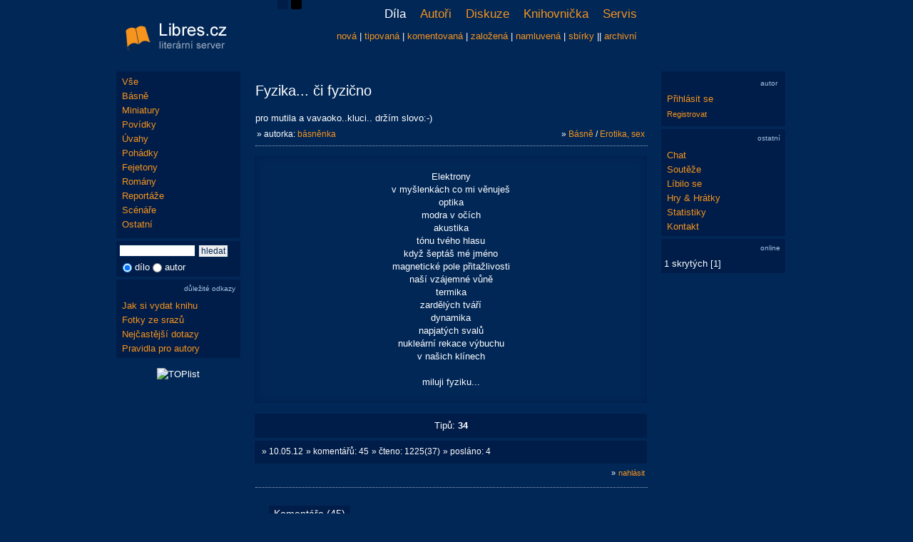

--- FILE ---
content_type: text/html; charset=UTF-8
request_url: https://www.libres.cz/dilo/106341-fyzika-ci-fyzicno/
body_size: 6277
content:
<!DOCTYPE html PUBLIC "-//W3C//DTD XHTML 1.0 Transitional//EN" "http://www.w3.org/TR/xhtml1/DTD/xhtml1-transitional.dtd">
<html lang="cs" xmlns="http://www.w3.org/1999/xhtml" xmlns:og="http://opengraphprotocol.org/schema/" xmlns:fb="http://www.facebook.com/2008/fbml">
<head>
<script async src="https://www.googletagmanager.com/gtag/js?id=G-RN9XXG2JJ1"></script>
<script>
  window.dataLayer = window.dataLayer || [];
  function gtag(){dataLayer.push(arguments);}
  gtag('js', new Date());
  gtag('config', 'G-RN9XXG2JJ1', { 'anonymize_ip': true });
</script>
<meta http-equiv="Content-Type" content="text/html; charset=utf-8" />
<meta http-equiv="Content-Language" content="cs" />
<meta name="description" content="Název díla: Fyzika... či fyzično | Autor díla: básněnka" />
<meta name="robots" content="all, follow" />
<meta property="fb:admins" content="1546639132" />
<meta property="og:title" content="Fyzika... či fyzično | básněnka" />
<meta property="og:image" content="https://www.libres.cz/images/logo.jpg" />
<link rel="canonical" href="https://www.libres.cz/dilo/106341-fyzika-ci-fyzicno/" />
<link href="https://www.libres.cz/images/logo.jpg" rel="image_src" />
<link href="/styles/print.css" rel="stylesheet" type="text/css" media="print" />
<link href="/styles/style_1.css?v=20240506" rel="stylesheet" type="text/css" />
<link href="/images/favicon.ico" rel="shortcut icon" />
<title>Fyzika... či fyzično | básněnka</title>
<script src="/inc/jquery-1.4.1.js"></script>
<script src="/inc/mojejava.js"></script>
<script src="/inc/ajaxtabs.js"></script>
<script src="/inc/jquery.ajaxcontent.min.js"></script>
<script src="/inc/ajaxsearch.js" async defer></script>
<link rel="alternate" href="https://www.libres.cz/rss_novinky.php" type="application/rss+xml" title="libres.cz novinky" />
<script type="text/javascript" src="/inc/top_up/javascripts/top_up-min.js"></script>
</head>
<body>
<div id="content"><div id="content-content">
<div id="hlavicka">
<div id="hlavicka-vlevo">
<a href="/"><img src="/images/logo_1.png" alt="libres.cz" /></a>
</div>
<div id="vzhled">
<a href="/?vzhled=1" title="modrý vzhled"><img src="/images/s1.png" alt="modrý vzhled" /></a>
<a href="/?vzhled=2" title="černý vzhled"><img src="/images/s2.png" alt="černý vzhled" /></a>
</div>
<div id="hlavicka-vpravo">
<div class="menu">
<ul>
<li class="vyb">
Díla
</li>
<li onMouseOver="Zakaz('menu-pod')"; onMouseOut="Povol('menu-pod')";>
<a href="/novacci/">Autoři</a>
<ul>
<li><a href="/novacci/">noví</a></li>
<li><a href="/oblibeni/">oblíbení</a></li>
<li><a href="/autori/">seznam</a></li>
<li><a href="/vip/">vip</a></li>
<li><a href="/nebe/">básnické nebe</a></li>
</ul>
</li>
<li onMouseOver="Zakaz('menu-pod')"; onMouseOut="Povol('menu-pod')";>
<a href="/diskuze/">Diskuze</a>
<ul>
<li><a href="/diskuze/">témata</a></li>
<li><a href="/diskuze_search/">vyhledávání</a></li>
</ul>
</li>
<li onMouseOver="Zakaz('menu-pod')"; onMouseOut="Povol('menu-pod')";>
<a href="/knihovna/">Knihovnička</a>
<ul>
<li><a href="/knihovna/">seznam vydaných knih</a></li>
<li><a href="/poradna/">poradna pro vydání knihy</a></li>
</ul>
</li>
<li onMouseOver="Zakaz('menu-pod')"; onMouseOut="Povol('menu-pod')";>
<a href="/servis/">Servis</a>
<ul>
<li><a href="/servis/">služby</a></li>
<li><a href="/novinky/">novinky</a></li>
<li><a href="/obcasnik/">občasník</a></li>
<li><a href="/kalendar/">kalendář akcí</a></li>
<li><a href="/fotogalerie/">fotogalerie</a></li>
<li><a href="/pravidla/">pravidla</a></li>
<li><a href="/dotazy/">dotazy</a></li>
</ul>
</li>
</ul>
</div>
<div id="menu-pod">
<a href="/nova/" title="nejnovější díla">nová</a> | <a href="/dobra/" title="nejlépe hodnocená díla">tipovaná</a> | <a href="/komentovana/" title="nejvíce unikátně komentovaná díla">komentovaná</a> | <a href="/oblibena/" title="nejvícekrát založená díla">založená</a> | <a href="/namluvena/" title="namluvená díla">namluvená</a> | <a href="/sbirky/" title="sbírky">sbírky</a> || <a href="/archivni/" title="archivní importovaná z literu">archivní</a></div>
</div>
</div>
<div id="levy"><div id="levy-content">
<div id="menu">
<a href="/nova/" title="všechny kategorie">Vše</a>
<a href="/nova/1-basne/seznam/" title="Básně">Básně</a>
<a href="/nova/87-miniatury/seznam/" title="Miniatury">Miniatury</a>
<a href="/nova/2-povidky/seznam/" title="Povídky">Povídky</a>
<a href="/nova/3-uvahy/seznam/" title="Úvahy">Úvahy</a>
<a href="/nova/4-pohadky/seznam/" title="Pohádky">Pohádky</a>
<a href="/nova/5-fejetony/seznam/" title="Fejetony">Fejetony</a>
<a href="/nova/6-romany/seznam/" title="Romány">Romány</a>
<a href="/nova/7-reportaze/seznam/" title="Reportáže">Reportáže</a>
<a href="/nova/8-scenare/seznam/" title="Scénáře">Scénáře</a>
<a href="/nova/82-ostatni/seznam/" title="Ostatní">Ostatní</a>
</div>
<div id="form-search">
<form action="/search/" method="get">
<div>
<input type="text" id="vyraz" name="vyraz" class="hledany_vyraz" value="" autocomplete="off" onkeyup="searchSuggest();" /> <input type="submit" value="hledat" class="buttonnr" />
<div id="search_suggest"></div>
<div class="searchpod">
<input type="radio" id="cil1" name="cil" value="1" class="transparent" checked="checked" /> dílo
<input type="radio" id="cil2" name="cil" value="2" class="transparent"  /> autor
</div>
</div>
</form>
</div>
<div id="form-info">
<h6>důležité odkazy</h6>
<a href="/poradna/" title="Poradna">Jak si vydat knihu</a>
<a href="/fotogalerie/" title="Fotky ze srazů">Fotky ze srazů</a>
<a href="/dotazy/" title="Nejčastější dotazy">Nejčastější dotazy</a>
<a href="/pravidla/" title="Pravidla pro autory">Pravidla pro autory</a>
</div>
<div id="counter"><img src="https://toplist.cz/count.asp?id=1230989&logo=mc" border="0" alt="TOPlist" width="88" height="60" /></div>
<br/>
</div></div>
<div id="main"><div id="main-content">
<div id="hodnotbox106341">
<table class="mezera">
<tr>
<td><div class="nadpisdilo"><h1>Fyzika... či fyzično</h1></div>
<div class="dilo_anotace">
pro mutila a vavaoko..kluci.. držím slovo:-)
</div>
<div class="pruhback">&raquo; autorka: <a href="/autor/377-basnenka/" title="básněnka, 62, žena" class="odkazmensi">básněnka</a></div><div class="pruhvpravo">&raquo; <a href="/nova/1-basne/" title="Básně" class="odkazmaly">Básně</a> / <a href="/nova/13-erotika-sex/" title="Erotika, sex" class="odkazmaly">Erotika, sex</a></div></td>
</tr>
</table>
<div class="dilo_pod"></div>
<div class="dilo_text_2">
Elektrony<br />
 v myšlenkách co mi věnuješ<br />
optika<br />
 modra v očích<br />
akustika<br />
tónu tvého hlasu<br />
když šeptáš mé jméno<br />
magnetické pole přitažlivosti<br />
 naší vzájemné vůně<br />
termika<br />
 zardělých tváří<br />
dynamika<br />
napjatých svalů<br />
nukleární rekace výbuchu<br />
 v našich klínech<br />
<br />
miluji fyziku...
</div>
<div class="tipy">Tipů: <b>34</b></div>
<div class="detaildila"><div class="pruh">&raquo; 10.05.12</div><div class="pruh">&raquo; komentářů: 45</div><div class="pruh">&raquo; čteno: 1225(37)</div><div class="pruh">&raquo; posláno: 4</div></div>
<div class="tabvpravo">
<small>&raquo;</small> <a href="/kontakt.php?dilo=106341"><small>nahlásit</small></a>
</div>
</div>
<hr class="cleaner" />
<div class="nadpis-light"></div>
<br/><div>
<ul id="maintab" class="shadetabs">
<li class="selected"><a href="/ajax_forum.php?id=106341" rel="ajaxcontentarea">Komentáře (45)</a></li>
</ul>
</div>
<div id="ajaxcontentarea" class="contentstyle">
<div id="nadpis-content">
<div class="forum-min" id="73383"><div class="pruh">&raquo; 10.05.2012 - 17:10</div><div class="forum-jmeno"><a href="/autor/409-chezliq/" title="Chezliq, 36, žena">Chezliq</a></div><div class="forum-hlas"><div id="hlas73383"><img src="/images/plus.png" /></div></div><div class="forum-text">A já miluji tvou obratně tříštivou nukleární hravost a přilnavě osciluji v akci a reakci veršů tvých :))</div></div>
<div class="forum-min" id="73384"><div class="pruh">&raquo; 10.05.2012 - 17:10</div><div class="forum-jmeno"><a href="/autor/377-basnenka/" title="básněnka, 62, žena">básněnka</a></div><div class="forum-hlas"><div id="hlas73384"><img src="/images/plus.png" /></div></div><div class="forum-text">Chezliq: nádherný komentář!!!!..:-)</div></div>
<div class="forum-min" id="73387"><div class="pruh">&raquo; 10.05.2012 - 17:47</div><div class="forum-jmeno"><a href="/autor/61-liska76/" title="Liška76, 50, žena">Liška76</a></div><div class="forum-hlas"><div id="hlas73387"><img src="/images/plus.png" /></div></div><div class="forum-text">opět liška<br />
tlamičku jen dokořán má<br />
ta báseň je úžasná:))<br />
Whauuuuuuuuuuuuuu:))ST!!!</div></div>
<div class="forum-min" id="73389"><div class="pruh">&raquo; 10.05.2012 - 17:52</div><div class="forum-jmeno"><a href="/autor/377-basnenka/" title="básněnka, 62, žena">básněnka</a></div><div class="forum-hlas"><div id="hlas73389"><img src="/images/plus.png" /></div></div><div class="forum-text">Liška76: encyklopedie to jistí..směju se</div></div>
<div class="forum-min" id="73397"><div class="pruh">&raquo; 10.05.2012 - 18:27</div><div class="forum-jmeno"><a href="/autor/49-kvetka-s/" title="Květka Š., 77, žena">Květka Š.</a></div><div class="forum-hlas"><div id="hlas73397"><img src="/images/plus.png" /></div></div><div class="forum-text">magnetické pole a milování<br />
to je fyziky učení...:-))</div></div>
<div class="forum-min" id="73398"><div class="pruh">&raquo; 10.05.2012 - 18:27</div><div class="forum-jmeno"><a href="/autor/377-basnenka/" title="básněnka, 62, žena">básněnka</a></div><div class="forum-hlas"><div id="hlas73398"><img src="/images/plus.png" /></div></div><div class="forum-text">Květka Š.:bingo ..Květuško..</div></div>
<div class="forum-min" id="73413"><div class="pruh">&raquo; 10.05.2012 - 19:36</div><div class="forum-jmeno"><a href="/autor/229-libanka/" title="libanka, 125, žena">libanka</a></div><div class="forum-hlas"><div id="hlas73413"><img src="/images/plus.png" /></div></div><div class="forum-text">kdyby jí tak učili,znala bych jí za chvíli</div></div>
<div class="forum-min" id="73414"><div class="pruh">&raquo; 10.05.2012 - 19:38</div><div class="forum-jmeno"><a href="/autor/377-basnenka/" title="básněnka, 62, žena">básněnka</a></div><div class="forum-hlas"><div id="hlas73414"><img src="/images/plus.png" /></div></div><div class="forum-text">libanka: to by byla účast ve škole  asi hojná:-)</div></div>
<div class="forum-min" id="73433"><div class="pruh">&raquo; 10.05.2012 - 20:39</div><div class="forum-jmeno"><a href="/autor/12-mbonita/" title="Mbonita, 16, žena">Mbonita</a></div><div class="forum-hlas"><div id="hlas73433"><img src="/images/plus.png" /></div></div><div class="forum-text">mám ráda přírodní vědy:-)</div></div>
<div class="forum-min" id="73434"><div class="pruh">&raquo; 10.05.2012 - 20:41</div><div class="forum-jmeno"><a href="/autor/377-basnenka/" title="básněnka, 62, žena">básněnka</a></div><div class="forum-hlas"><div id="hlas73434"><img src="/images/plus.png" /></div></div><div class="forum-text">Mbonita: já to přece dobře vím...:-)</div></div>
<div class="forum-min" id="73446"><div class="pruh">&raquo; 10.05.2012 - 22:00</div><div class="forum-jmeno"><a href="/autor/73-psavec/" title="Psavec, 81, muž">Psavec</a></div><div class="forum-hlas"><div id="hlas73446"><img src="/images/plus.png" /></div></div><div class="forum-text">Máš zajímavou fyziku. Nějaký ten nukleární výbuch budu muset zopakovat. ST.</div></div>
<div class="forum-min" id="73447"><div class="pruh">&raquo; 10.05.2012 - 22:01</div><div class="forum-jmeno"><a href="/autor/377-basnenka/" title="básněnka, 62, žena">básněnka</a></div><div class="forum-hlas"><div id="hlas73447"><img src="/images/plus.png" /></div></div><div class="forum-text">Psavec: zopakuj, přeju ti to..:-)</div></div>
<div class="forum-min" id="73452"><div class="pruh">&raquo; 10.05.2012 - 22:12</div><div class="forum-jmeno"><a href="/autor/300-mutil/" title="mutil, 63, muž">mutil</a></div><div class="forum-hlas"><div id="hlas73452"><img src="/images/plus.png" /></div></div><div class="forum-text">Ajta, tak tomu se říká fyzika! Jen ten nukleární výbuch se mi nezdá. Mám nosit olověné spodky? :))<br />
<br />
Opět parádní veršování. Děvče, tebe je na tom úřadě škoda. :) ST</div></div>
<div class="forum-min" id="73454"><div class="pruh">&raquo; 10.05.2012 - 22:17</div><div class="forum-jmeno"><a href="/autor/377-basnenka/" title="básněnka, 62, žena">básněnka</a></div><div class="forum-hlas"><div id="hlas73454"><img src="/images/plus.png" /></div></div><div class="forum-text">mutil: pouvažuji nad  nukleární fyzikou:-)..spodky jsou na tobě:-)</div></div>
<div class="forum-min" id="73455"><div class="pruh">&raquo; 10.05.2012 - 22:18</div><div class="forum-jmeno"><a href="/autor/131-donne/" title="donne, 78, žena">donne</a></div><div class="forum-hlas"><div id="hlas73455"><img src="/images/plus.png" /></div></div><div class="forum-text">Reagovala jsi rychle a famózně.<br />
ST.</div></div>
<div class="forum-min" id="73456"><div class="pruh">&raquo; 10.05.2012 - 22:19</div><div class="forum-jmeno"><a href="/autor/377-basnenka/" title="básněnka, 62, žena">básněnka</a></div><div class="forum-hlas"><div id="hlas73456"><img src="/images/plus.png" /></div></div><div class="forum-text">donne: díky ,ta tvoje chvála mně hřeje..snaha byla:-)</div></div>
<div class="forum-min" id="73521"><div class="pruh">&raquo; 11.05.2012 - 08:28</div><div class="forum-jmeno"><i>vodnar</i></div><div class="forum-hlas"><div id="hlas73521"><img src="/images/plus.png" /></div></div><div class="forum-text">protony a neutrony elektrické výboje fyzika a chemie</div></div>
<div class="forum-min" id="73525"><div class="pruh">&raquo; 11.05.2012 - 08:58</div><div class="forum-jmeno"><a href="/autor/377-basnenka/" title="básněnka, 62, žena">básněnka</a></div><div class="forum-hlas"><div id="hlas73525"><img src="/images/plus.png" /></div></div><div class="forum-text">vodnar: chemie ,funguje či ne?:-)</div></div>
<div class="forum-min" id="73527"><div class="pruh">&raquo; 11.05.2012 - 09:23</div><div class="forum-jmeno"><a href="/autor/260-vavaoko/" title="vavaoko, 74, muž">vavaoko</a></div><div class="forum-hlas"><div id="hlas73527"><img src="/images/plus.png" /></div></div><div class="forum-text">A to jsi ještě nestihla spoustu dalších vědních oborů. ST Nemýlil jsem se .Ty zmákneš erotično ze všeho.</div></div>
<div class="forum-min" id="73530"><div class="pruh">&raquo; 11.05.2012 - 09:26</div><div class="forum-jmeno"><a href="/autor/377-basnenka/" title="básněnka, 62, žena">básněnka</a></div><div class="forum-hlas"><div id="hlas73530"><img src="/images/plus.png" /></div></div><div class="forum-text">vavaoko: no asi zase napíšu básničku trošku poetičtější,ale nic nevylučuji:-)</div></div>
<div class="forum-min" id="73588"><div class="pruh">&raquo; 11.05.2012 - 13:23</div><div class="forum-jmeno"><a href="/autor/53-e-t-jane/" title="E.T.Jane, 55, žena">E.T.Jane</a></div><div class="forum-hlas"><div id="hlas73588"><img src="/images/plus.png" /></div></div><div class="forum-text">Sepnuto v uzavřeném obvodu<br />
semknutá těla...to dovedu (teda dovedeš) :-))</div></div>
<div class="forum-min" id="73660"><div class="pruh">&raquo; 11.05.2012 - 18:36</div><div class="forum-jmeno"><a href="/autor/377-basnenka/" title="básněnka, 62, žena">básněnka</a></div><div class="forum-hlas"><div id="hlas73660"><img src="/images/plus.png" /></div></div><div class="forum-text">E.T.Jane:uzavřený obvod,tak vidíš..skoro jsem zapomněla:-)</div></div>
<div class="forum-min" id="73671"><div class="pruh">&raquo; 11.05.2012 - 19:22</div><div class="forum-jmeno"><a href="/autor/47-spada/" title="Špáďa, 66, muž">Špáďa</a></div><div class="forum-hlas"><div id="hlas73671"><img src="/images/plus.png" /></div></div><div class="forum-text">Přesto, že výbuch tvé poezie by roztavil i železné klíny, <br />
ty člověčí by přived do extáze!<br />
Přivoněv k tónům hlasu, šeptat nebudu líný,<br />
vystoupím z Tokamaku a přejdu do tvé fáze!</div></div>
<div class="forum-min" id="73673"><div class="pruh">&raquo; 11.05.2012 - 19:33</div><div class="forum-jmeno"><a href="/autor/377-basnenka/" title="básněnka, 62, žena">básněnka</a></div><div class="forum-hlas"><div id="hlas73673"><img src="/images/plus.png" /></div></div><div class="forum-text">Špáďa: tedy to je slovo muže,co asi všechno zmůžeš?:-)</div></div>
<div class="forum-min" id="73678"><div class="pruh">&raquo; 11.05.2012 - 19:54</div><div class="forum-jmeno"><a href="/autor/47-spada/" title="Špáďa, 66, muž">Špáďa</a></div><div class="forum-hlas"><div id="hlas73678"><img src="/images/plus.png" /></div></div><div class="forum-text">Slovem leccos, jak vidět možno...<br />
nemám však Tokamak,<br />
v hlavici ani mák,...<br />
tak sázím na bezbožno!</div></div>
<div class="forum-min" id="73683"><div class="pruh">&raquo; 11.05.2012 - 19:59</div><div class="forum-jmeno"><a href="/autor/377-basnenka/" title="básněnka, 62, žena">básněnka</a></div><div class="forum-hlas"><div id="hlas73683"><img src="/images/plus.png" /></div></div><div class="forum-text">Špáďa: bezbožno beru,hříchy jsou mé hobby:-)</div></div>
<div class="forum-min" id="73684"><div class="pruh">&raquo; 11.05.2012 - 20:09</div><div class="forum-jmeno"><a href="/autor/47-spada/" title="Špáďa, 66, muž">Špáďa</a></div><div class="forum-hlas"><div id="hlas73684"><img src="/images/plus.png" /></div></div><div class="forum-text">Ufff, jdou na mne mdloby, <br />
zdá se, že mě dostává básněnková lobby |:-)</div></div>
<div class="forum-min" id="73686"><div class="pruh">&raquo; 11.05.2012 - 20:11</div><div class="forum-jmeno"><a href="/autor/377-basnenka/" title="básněnka, 62, žena">básněnka</a></div><div class="forum-hlas"><div id="hlas73686"><img src="/images/plus.png" /></div></div><div class="forum-text">Špáďa: mdloby na mne přišly a ze židle padám, kdopak že mi píše,aha, to je Špáďa...:-)</div></div>
<div class="forum-min" id="73745"><div class="pruh">&raquo; 12.05.2012 - 06:59</div><div class="forum-jmeno"><a href="/autor/85-tomas/" title="Tomáš, 77, muž">Tomáš</a></div><div class="forum-hlas"><div id="hlas73745"><img src="/images/plus.png" /></div></div><div class="forum-text">Plníš perfektně svůj slib. Obdivuhodné! :-)</div></div>
<div class="forum-min" id="73774"><div class="pruh">&raquo; 12.05.2012 - 07:53</div><div class="forum-jmeno"><a href="/autor/377-basnenka/" title="básněnka, 62, žena">básněnka</a></div><div class="forum-hlas"><div id="hlas73774"><img src="/images/plus.png" /></div></div><div class="forum-text">Tomáš: když něco slíbím,tak to dodržím..:-)</div></div>
<div class="forum-min" id="73956"><div class="pruh">&raquo; 12.05.2012 - 22:12</div><div class="forum-jmeno"><a href="/autor/54-kars/" title="Kars, 79, muž">Kars</a></div><div class="forum-hlas"><div id="hlas73956"><img src="/images/plus.png" /></div></div><div class="forum-text">Nikdy bych neřekl, co vše se musí překonat,<br />
když touha velí...MILOVAT! :-)</div></div>
<div class="forum-min" id="73958"><div class="pruh">&raquo; 12.05.2012 - 22:15</div><div class="forum-jmeno"><a href="/autor/377-basnenka/" title="básněnka, 62, žena">básněnka</a></div><div class="forum-hlas"><div id="hlas73958"><img src="/images/plus.png" /></div></div><div class="forum-text">Kars: překážky nutno překonávati,někdy překonávám i sebe sama:-)</div></div>
<div class="forum-min" id="74274"><div class="pruh">&raquo; 13.05.2012 - 23:44</div><div class="forum-jmeno"><a href="/autor/112-kajuta/" title="Kajuta, 108, muž">Kajuta</a></div><div class="forum-hlas"><div id="hlas74274"><img src="/images/plus.png" /></div></div><div class="forum-text">Krásná popularizace fyziky. :)</div></div>
<div class="forum-min" id="74275"><div class="pruh">&raquo; 13.05.2012 - 23:45</div><div class="forum-jmeno"><a href="/autor/377-basnenka/" title="básněnka, 62, žena">básněnka</a></div><div class="forum-hlas"><div id="hlas74275"><img src="/images/plus.png" /></div></div><div class="forum-text">Kajuta: to je mustr pro další generace,aby ta fyzika byla o něco záživnější:-)</div></div>
<div class="forum-min" id="74279"><div class="pruh">&raquo; 14.05.2012 - 00:02</div><div class="forum-jmeno"><a href="/autor/35-enigman/" title="enigman, 58, muž">enigman</a></div><div class="forum-hlas"><div id="hlas74279"><img src="/images/plus.png" /></div></div><div class="forum-text">to je chemie...</div></div>
<div class="forum-min" id="74282"><div class="pruh">&raquo; 14.05.2012 - 00:05</div><div class="forum-jmeno"><a href="/autor/377-basnenka/" title="básněnka, 62, žena">básněnka</a></div><div class="forum-hlas"><div id="hlas74282"><img src="/images/plus.png" /></div></div><div class="forum-text">enigman: že by ses rád vrátil do školy?</div></div>
<div class="forum-min" id="74375"><div class="pruh">&raquo; 14.05.2012 - 09:12</div><div class="forum-jmeno"><a href="/autor/33-kasparoza/" title="kasparoza, 55, muž">kasparoza</a></div><div class="forum-hlas"><div id="hlas74375"><img src="/images/plus.png" /></div></div><div class="forum-text">Účinek síly působící na páku závisí na velikosti síly F, na rameni a vzdálenosti působiště síly a ose otáčení - když vztah se náhle mění ... :-))</div></div>
<div class="forum-min" id="74376"><div class="pruh">&raquo; 14.05.2012 - 09:13</div><div class="forum-jmeno"><a href="/autor/377-basnenka/" title="básněnka, 62, žena">básněnka</a></div><div class="forum-hlas"><div id="hlas74376"><img src="/images/plus.png" /></div></div><div class="forum-text">kasparoza: bože inženýre..dostal jsi mne..</div></div>
<div class="forum-min" id="74380"><div class="pruh">&raquo; 14.05.2012 - 09:19</div><div class="forum-jmeno"><a href="/autor/33-kasparoza/" title="kasparoza, 55, muž">kasparoza</a></div><div class="forum-hlas"><div id="hlas74380"><img src="/images/plus.png" /></div></div><div class="forum-text">A ty stoupni si vzpříměně<br />
když školení ti dávám, <br />
prý fyziku miluješ, <br />
tak to jistě budeš ráda <br />
neb další tema je zakon zachování energie ...</div></div>
<div class="forum-min" id="74381"><div class="pruh">&raquo; 14.05.2012 - 09:24</div><div class="forum-jmeno"><a href="/autor/377-basnenka/" title="básněnka, 62, žena">básněnka</a></div><div class="forum-hlas"><div id="hlas74381"><img src="/images/plus.png" /></div></div><div class="forum-text">kasparoza: ano pane profesore..hrudní košíček jsem vypjala..narovnala záda,fyziku i fyzično mám přec ráda..</div></div>
<div class="forum-min" id="75110"><div class="pruh">&raquo; 16.05.2012 - 08:14</div><div class="forum-jmeno"><a href="/autor/11-labut/" title="labuť, 56, žena">labuť</a></div><div class="forum-hlas"><div id="hlas75110"><img src="/images/plus.png" /></div></div><div class="forum-text">Jejda, zase nějaká věda... :-))</div></div>
<div class="forum-min" id="75112"><div class="pruh">&raquo; 16.05.2012 - 08:16</div><div class="forum-jmeno"><a href="/autor/377-basnenka/" title="básněnka, 62, žena">básněnka</a></div><div class="forum-hlas"><div id="hlas75112"><img src="/images/plus.png" /></div></div><div class="forum-text">labuť: věda..už opustím tohle téma..usmívám se a zas najdu jiné:-)</div></div>
<div class="forum-min" id="75694"><div class="pruh">&raquo; 17.05.2012 - 17:19</div><div class="forum-jmeno"><a href="/autor/59-rene-vulkan/" title="René Vulkán, 61, muž">René Vulkán</a></div><div class="forum-hlas"><div id="hlas75694"><img src="/images/plus.png" /></div></div><div class="forum-text">asi se taky zabouchnu do této vědy</div></div>
<div class="forum-min" id="75732"><div class="pruh">&raquo; 17.05.2012 - 21:16</div><div class="forum-jmeno"><a href="/autor/377-basnenka/" title="básněnka, 62, žena">básněnka</a></div><div class="forum-hlas"><div id="hlas75732"><img src="/images/plus.png" /></div></div><div class="forum-text">René Vulkán: no proč ne ?</div></div>
<div class="forum-min" id="81394"><div class="pruh">&raquo; 12.06.2012 - 08:35</div><div class="forum-jmeno"><a href="/autor/129-churry/" title="churry, 64, žena">churry</a></div><div class="forum-hlas"><div id="hlas81394"><img src="/images/plus.png" /></div></div><div class="forum-text">Ať žijí inspiranti a fyzika***</div></div>
<br/><div class="tabvcentru">Pokud chcete vložit komentář, musíte se přihlásit.</div>
</div>
</div>
<script type="text/javascript">
startajaxtabs("maintab");
</script>
<div id="dolnistat">Předchozí: <a href="/dilo/106295-jizda/">Jízda</a> | Následující: <a href="/dilo/106383-monogram/">Monogram</a></div>
</div></div>
<div id="pravy"><div id="pravy-content">
<div id="form-novinky-blank"></div>
<div id="form-login" style="padding:8px;">
<h6>autor</h6>
<div><a href="/prihlaseni/">Přihlásit se</a></div>
<div style="margin-top:3px;"><a href="/user_registrace/"><small>Registrovat</small></a></div>
</div>
<div id="form-ostatni">
<h6>ostatní</h6>
<a href="/chat/" title="Chat">Chat</a>
<a href="/souteze/" title="Soutěže">Soutěže</a>
<a href="/libilo_se/" title="Líbilo se">Líbilo se</a>
<a href="/hry/" title="Hry & Hrátky">Hry & Hrátky</a>
<a href="/statistiky/" title="Statistiky">Statistiky</a>
<a href="/kontakt/" title="Kontakt">Kontakt</a>
</div>
<div id="form-online-web">
<h6>online</h6>
1 skrytých [1]</div>
<br/>
</div></div>
<hr class="cleaner" />
</div></div>
<div id="paticka">
&copy; 2011 - 2026 <a href="/kontakt/" title="kontakt">libres.cz</a> | <a href="http://www.foldina.cz/" target="_blank">Webdesign & Programming</a> || <a href="/sexipovidky/">PREMIUM účet za povídku</a>
</div>
<div id="aad"><hr class="cleaner" /></div>
</body>
</html>

--- FILE ---
content_type: text/css
request_url: https://www.libres.cz/styles/style_1.css?v=20240506
body_size: 3658
content:
*{padding:0;margin:0}html,body{background:#012757;border:0px none}body{font-family:Verdana,Geneva,sans-serif;font-style:normal;font-variant:normal;font-weight:normal;font-size:13px;color:#fff;line-height:18px}h1{font-size:20px;text-align:left;color:#fff;margin:10px 0 13px 0;font-weight:normal}h2{font-size:14px;color:#98A9BD;float:left;font-weight:normal}h3{font-size:16px;text-align:left;color:#fff;clear:left}h4{font-size:13px;margin:20px 0 5px 0;padding-bottom:5px;border-bottom:1px dotted #98A9BD}h5{font-size:13px;margin-top:20px;margin-bottom:2px}h6{font-size:10px;padding:0 3px 4px 3px;color:#a7c2e4;text-align:right;font-weight:normal}hr{width:550px;height:1px;background:#6699CC;border:0}form{margin:0}input{background:#fff;color:#000;font-family:Verdana,Geneva,sans-serif;font-size:13px;vertical-align:middle;border:1px solid #012757;text-indent:0}.buttonnr{background:#eee;color:#012757;font-size:12px;border:1px solid #012757;padding:1px 3px;cursor:hand;cursor:pointer}.button{background:#f7941d;color:#012757;font-size:12px;border:1px solid #012757;padding:1px 3px;cursor:hand;cursor:pointer;position:relative;top:1px}.buttonbig{background:#f7941d;color:#012757;font-size:16px;border:1px solid #012757;padding:3px 5px;cursor:hand;cursor:pointer}.buttonch{background:#eee;color:#012757;font-size:12px;border:1px solid #012757;cursor:hand;cursor:pointer;margin-right:5px}.transparent{background:transparent;border:0}.znamka{text-align:center;background:#000;color:#fff;margin-bottom:3px;cursor:hand;cursor:pointer}.subik{text-align:center;border:1px solid #012757;color:#333;width:40px;margin:1px 5px;cursor:hand;cursor:pointer}.hledany_vyraz{width:105px}select{background:#fff;color:#000;font-family:Verdana,Geneva,sans-serif;font-size:13px;vertical-align:middle;border:1px solid #012757}textarea{background:#fff;color:#000;font-family:Verdana,Geneva,sans-serif;font-size:13px;vertical-align:middle;border:1px solid #012757;padding:4px;width:400px}thead{font-size:13px;text-align:center;vertical-align:middle}table{padding:0;margin:0;border-collapse:collapse;border-spacing:0}td{vertical-align:top;padding:1px;margin:0}img{border:0}.cleaner{clear:both;height:1px;margin:-1px 0 0 0;padding:0;border:0;visibility:hidden;background:transparent}p{margin-bottom:14px}.uvodnik{margin:0 auto;width:510px;background:#001D49;padding:10px;margin-bottom:10px;-moz-border-radius:2px;-webkit-border-radius:2px;-khtml-border-radius:2px;border-radius:2px}.pozdrav{margin:0 auto;width:510px;background:#001D49;padding:10px;margin-bottom:10px;-moz-border-radius:2px;-webkit-border-radius:2px;-khtml-border-radius:2px;border-radius:2px;position:relative;top:-10px}.pozdrav p{margin-bottom:0}.uvodka{padding:5px 20px}.banner{margin:10px 8px;width:255px;background:#001D49;-moz-border-radius:2px;-webkit-border-radius:2px;-khtml-border-radius:2px;border-radius:2px}a:link,a:visited{color:#f7941d;text-decoration:none;font-size:13px}a:hover{color:#f7941d;text-decoration:underline}a.tlac:link,a.tlac:visited{background:#f7941d;color:#012757;font-size:13px;border:1px solid #012757;padding:1px 3px;margin:2px;line-height:24px;text-decoration:none}a.tlac:hover{background:#012757;color:#f7941d}a.zmena:link,a.zmena:visited,a.zmena:hover{font-size:20px;text-align:left;margin:0 0 14px 0;font-weight:normal}a.bily:link,a.bily:visited,a.bily:hover{color:#fff}.orange{color:#f7941d}#content{width:954px;margin:0 auto;margin-top:20px}#content-content{}#zahlavi{text-align:left}#hlavicka{width:730px;height:80px}#hlavicka-vlevo{float:left;width:166px;padding:0 10px;top:-10px;position:relative}#hlavicka-vpravo{text-align:right;top:-10px;position:relative}#hlavicka-vpravo a{color:#f7941d}.vidim{padding:5px 8px;font-size:17px;color:#fff}.nevidim{padding:5px 8px;border-bottom:0}#vzhled{float:left;position:relative;top:-22px;left:40px}#kniha p{width:300px}#menu-pod{font-size:13px;text-align:right;margin-top:10px;clear:right}#menu-pod a{font-size:13px}.vybranykat{font-size:13px;color:#fff;padding:2px 0 0 4px}.vybranemenu{font-size:13px;color:#fff}#druhemenunadpis{font-size:13px;margin:0 0 30px 0;font-weight:bold}#druhemenu{font-size:14px;text-align:left;margin:0 0 10px 0}#druhemenuright{font-size:13px;text-align:right;float:right;margin:10px 0 0 0}#druhemenu a{font-size:14px}#druhemenuright a{font-size:13px}#druhemenu h2,#druhemenuright h2{padding-right:5px}#druhemenubez{font-size:13px;text-align:left;margin:5px 0 15px 0}.menupocet{color:#fff;font-size:13px;position:relative;top:-6px}#pocetvyber{text-align:right;margin-top:10px;margin-bottom:10px}#pocetvyberall{text-align:right}.vybranypodkat{font-size:13px;color:#fff;padding:4px 0 0 20px}.podkat{padding:0 0 0 16px}.pocet{color:#666;font-size:10px;font-weight:normal}#main{width:590px;padding:0;margin:0;float:left}#main-content{margin:0;padding:10px 20px;text-align:left}#main ol{margin:0 0 20px 20px}#main ul{margin:0 0 0 20px}#pravy{float:left;overflow:hidden;padding:0;margin:0;text-align:left;width:174px;position:relative;top:-102px}#pravy-content{margin:0;padding:0}#levy{padding:0;margin:0;text-align:left;width:174px;float:left}#levy-content{margin:0;padding:0}#paticka{width:919px;margin:10px auto;margin-bottom:0;font-size:10px;text-align:center;clear:both;color:#98A9BD;background:#001D49;padding:10px;-moz-border-radius:2px;-webkit-border-radius:2px;-khtml-border-radius:2px;border-radius:2px;position:relative;right:7px}#paticka a{font-size:10px}#menu,#form-login,#form-system,#form-search,#form-info,#form-novinky,#form-online-web,#form-info,#form-ostatni,#form-online-chat,.column{background:#001D49;margin:0 0 4px 0;padding:4px;-moz-border-radius:2px;-webkit-border-radius:2px;-khtml-border-radius:2px;border-radius:2px}#form-system{padding:10px}#form-novinky,#form-novinky-blank{padding:10px;height:60px;margin-bottom:22px}#form-novinky h3{padding:3px 0 7px 0;font-weight:normal;font-size:17px}#menu{padding-bottom:10px}#menu a{display:block;padding:2px 0 0 4px;margin:0;font-size:13px}#form-info a,#form-ostatni a{display:block;padding:2px 0 0 4px;margin:0;font-size:13px}.form-odraz{margin-top:10px;padding-top:5px}#counter{margin:10px auto;padding:4px;text-align:center}.system1{margin-top:5px}.searchpod{margin-top:5px;margin-left:5px}.forum{clear:both;margin-top:6px}.forum-text{clear:left;padding-top:5px}.forum-jmeno{float:left;margin:0 2px 0 0;padding:2px 2px 0 2px;height:13px}.forum-min{padding-bottom:10px;margin-top:6px;border-bottom:1px dashed #98A9BD}.forum-hlas{float:right;color:#f7941d}.forum-hlas img{position:relative;top:3px}.forum-hlas a{cursor:hand;cursor:pointer}.novinka{clear:left;padding:0}.novinka_grey{color:#98A9BD;margin:20px 0 0 0;text-align:right;float:right}.datum{color:#98A9BD;margin:10px 0 0 0;text-align:right;float:right;font-size:11px}#index_nove{padding:10px}#index_nove h3{padding-bottom:10px;margin-bottom:10px;border-bottom:1px dotted #98A9BD}#index_nove a:link,#index_nove a:visited{margin-top:5px;text-decoration:none}#index_nove a:hover{text-decoration:underline}#index_dobre{padding:10px}#index_dobre h3{padding-bottom:10px;margin-bottom:10px;border-bottom:1px dotted #98A9BD}#index_dobre a:link,#index_dobre a:visited{margin-top:5px;text-decoration:none}#index_dobre a:hover{text-decoration:underline}#index_komentare{padding:10px;text-align:left}#index_komentare h3{padding-bottom:10px;margin-bottom:10px;border-bottom:1px dotted #98A9BD}#index_diskuze{padding:10px;text-align:left}#index_diskuze h3{padding-bottom:10px;margin-bottom:10px;border-bottom:1px dotted #98A9BD}#index_nahodne{padding:10px;text-align:left}#index_nahodne h3{padding-bottom:10px;margin-bottom:10px;border-bottom:1px dotted #98A9BD}.diskuze_oddil{border-top:1px dotted #98A9BD;padding:5px;margin:5px 0}.diskuze_oddil_vpravo{float:right}.box{background:#001D49;margin:1px 0;padding:5px}.jsstyle{background:#001D49;margin-top:5px;padding:5px;width:400px}.boxik{background:#001D49;margin:1px auto;padding:20px;border:1px solid #98A9BD;width:420px}.diskuze_prav{padding:10px}.diskuze_form{margin-top:20px;padding:20px 0;-moz-border-radius:2px;-webkit-border-radius:2px;-khtml-border-radius:2px;border-radius:2px;background:#001D49}.diskuze_prehled{border-top:1px dotted #98A9BD;padding:6px 5px 5px 5px;margin:5px 0}.diskuze_popis{font-size:11px}a.diskuze_pod:link,a.diskuze_pod:visited,a.diskuze_pod:hover{font-size:11px}.diskuze_prehledek{margin:5px 0}.diskuze_samostatny{width:100%;margin:5px 0}.diskuze_hlavicka{background:#001D49;padding:10px;-moz-border-radius:2px;-webkit-border-radius:2px;-khtml-border-radius:2px;border-radius:2px}.diskuze_nadpis{font-size:13px;font-weight:bold;padding:0;margin-bottom:3px}.diskuze_text{padding:10px;text-align:left;background:#1A4172;-moz-border-radius:2px;-webkit-border-radius:2px;-khtml-border-radius:2px;border-radius:2px}.diskuze_vlozit{margin-bottom:10px}.zamek{float:right}.dilo_anotace{clear:both;margin-bottom:2px}.dilo_pod{clear:both;border-top:1px dotted #98A9BD;position:relative;left:1px;top:1px}.dilo_nad{clear:both;position:relative;left:1px;top:1px}.dilo_text{margin:0;padding:10px}.dilo_text_1{margin:15px 0;padding:20px;text-align:left;-moz-box-shadow:inset 0 0 15px #001D49;-webkit-box-shadow:inset 0 0 15px #001D49;box-shadow:inset 0 0 15px #001D49}.dilo_text_2{margin:15px 0;padding:20px;text-align:center;-moz-box-shadow:inset 0 0 10px #001D49;-webkit-box-shadow:inset 0 0 10px #001D49;box-shadow:inset 0 0 10px #001D49}.dilo_text_3{margin:15px 0;padding:20px;text-align:justify;-moz-box-shadow:inset 0 0 10px #001D49;-webkit-box-shadow:inset 0 0 10px #001D49;box-shadow:inset 0 0 10px #001D49}.dilo_text_4{margin:15px 0;padding:20px;text-align:right;-moz-box-shadow:inset 0 0 10px #001D49;-webkit-box-shadow:inset 0 0 10px #001D49;box-shadow:inset 0 0 10px #001D49}.tabvmiddle{margin:0 auto}.tabvcentru{text-align:center;margin:0 auto}.tabvpravo{text-align:right;padding-right:3px}.tabvpravofloat{float:right}.tabvlevo{text-align:left}.tabnahore{vertical-align:top;text-align:right}.tabvpravobold{text-align:right;font-weight:bold;padding-right:3px}.tabvpravonahorebold{vertical-align:top;text-align:right;font-weight:bold}.tabvpravodolebold{text-align:right;font-weight:bold;padding-right:3px;vertical-align:bottom}.taboddel{width:550px;border-bottom:1px solid #98A9BD;color:#98A9BD;padding-top:20px}.normalni{font-weight:normal}.pruh{font-size:12px;float:left;padding:2px 2px 0 2px}.kalendar{font-size:12px;float:left;color:#FFC73E;font-weight:bold}.pruhback{font-size:12px;float:left;padding:2px 2px 0 2px}.pruhvpravo{font-size:12px;float:right;padding:2px 2px 0 2px}.pruhbez{font-size:12px;float:left}.sun1{margin:0 2px 0 0;float:left}.sun2{margin:1px 2px 0 0;float:left}.pridano{padding:0px}.mojeznamka{font-weight:normal;position:relative;top:-2px;left:4px}.nadpis{font-size:13px;font-weight:bold;margin-bottom:2px;border-top:1px dotted #98A9BD;padding-top:5px}.nadpisnormal{font-size:13px;margin-bottom:2px;border-top:1px dotted #98A9BD;padding-top:5px}.nadpisbig{font-size:13px;font-weight:bold;margin-bottom:2px;padding-top:5px;border-top:1px dotted #98A9BD}.nadpisbez{font-size:13px;font-weight:bold;margin-bottom:2px}.nadpisdilo{font-size:13px;font-weight:bold;position:relative;top:-8px}.malinkepismo{font-size:12px;font-weight:normal}a.odkaznadpis:link,a.odkaznadpis:visited,a.odkaznadpis:hover{font-size:13px}a.odkazmaly:link,a.odkazmaly:visited,a.odkazmaly:hover{font-size:12px;font-weight:normal}a.odkazmensi:link,a.odkazmensi:visited,a.odkazmensi:hover{font-size:12px;font-weight:normal}a.odkazmensibold:link,a.odkazmensibold:visited,a.odkazmensibold:hover{font-size:12px;font-weight:bold}a.odkazunder:link,a.odkazunder:visited{font-size:12px;text-decoration:underline;font-weight:normal}a.odkazunder:hover{font-size:12px;text-decoration:none;font-weight:normal}a.odkazunderbig:link,a.odkazunderbig:visited{font-size:13px;text-decoration:underline;font-weight:normal}a.odkazunderbig:hover{font-size:13px;text-decoration:none;font-weight:normal}a.odkazregistrace:link,a.odkazregistrace:visited,a.odkazregistrace:hover{font-size:12px;color:#3e738d}a.odkazmalyajax:link,a.odkazmalyajax:visited,a.odkazmalyajax:hover{font-size:12px;font-weight:normal;cursor:hand;cursor:pointer}a.odkazsoutez:link,a.odkazsoutez:visited,a.odkazsoutez:hover{font-weight:bold}.pruhvzkaz{font-size:12px;float:left;padding:4px 5px 0 0;position:relative;right:1px}.pruh a{color:#f7941d}.pruhvzkaz a{color:#f7941d;font-size:12px;font-weight:normal;cursor:hand;cursor:pointer}.vybranastranka{font-size:13px;font-weight:bold;color:#fff;padding:0 3px}#strankovani{margin:0 auto;margin-top:20px;text-align:center;font-size:13px;background:#001D49;padding:4px 2px;width:546px;-moz-border-radius:2px;-webkit-border-radius:2px;-khtml-border-radius:2px;border-radius:2px}#strankovani a{font-size:13px;padding:0 3px}#strankovani i{font-size:13px;font-weight:normal}#strankovani img{float:left;position:relative;left:-2px;top:-2px}#strankovani-grey{margin:0 auto;margin-top:20px;text-align:center;font-size:10px;background:#b7b7b7;padding:2px 2px 4px 2px}#strankovani-grey a{font-size:10px}#strankovani-grey i{font-size:10px;font-weight:normal}#strankovani-grey img{float:left;position:relative;left:-2px;top:-2px}.nadpis-light{margin:11px 0 6px 1px;border-top:1px dotted #98A9BD;width:550px}#nadpis-content{padding:0 7px}.nadpis-odkaz{float:right;position:relative;right:6px;top:2px}.oddel{width:550px;border-bottom:1px solid #ccc;color:#999;font-weight:bold;margin:0 0 20px 0}table.mezera{width:550px;margin:5px 0}.message{font-weight:bold;color:#ed1c24;margin-bottom:10px}#space{height:100px}#dolnistat{margin:0 auto;margin-top:40px;font-size:11px;text-align:center}#dolnistat a{font-size:11px}#tigra1 td{padding:1px 2px;border:2px solid #fff}.skryj{display:none}.registrace{color:#ccc;font-size:12px;font-weight:normal}.novymail{font-weight:bold;padding:0px 3px;background:#cc3333;color:#fff}.unread{font-weight:bold;color:#fff;float:left;padding-right:5px;background:#7a1619;font-size:12px;margin:4px 4px 0 0;padding:1px 2px;height:13px}.unreadza{font-weight:bold;color:#fff;padding-right:5px;background:#7a1619;font-size:10px;margin:3px 4px 0 0;padding:1px 2px}.unreadpred{font-weight:bold;color:#fff;float:left;padding-right:5px;background:#7a1619;font-size:12px;margin:2px 4px 0 0;padding:1px 2px;height:13px}.mailtext{text-align:left}.reklama{margin-left:5px}.reklamka{margin-top:20px;margin-left:90px}.messages{font-weight:bold;position:relative;color:#3E738D;top:10px}.messagen{padding:3px 0;color:#98A9BD;margin-bottom:10px}img.light{float:right;position:relative;left:2px}.nenap{color:#a7c2e4}.status{position:relative;top:4px}.shadetabs{font-family:Verdana,Geneva,sans-serif;font-style:normal;font-variant:normal;font-size:13px;padding:3px 0;margin-left:0;margin-top:1px;margin-bottom:0;list-style-type:none;text-align:left}.shadetabs li{display:inline;margin:0}.shadetabs li a{text-decoration:none;padding:3px 7px;margin-right:3px;color:#f7941d;background:#001D49;-moz-border-radius:2px;-webkit-border-radius:2px;-khtml-border-radius:2px;border-radius:2px;font-size:14px}.shadetabs li a:hover{text-decoration:underline}.shadetabs li.selected{position:relative}.shadetabs li.selected a{background:#001D49;color:#fff}.shadetabs li.selected a:hover{text-decoration:none}.contentstyle{width:545px;padding:5px 3px;background:#001D49;-moz-border-radius:2px;-webkit-border-radius:2px;-khtml-border-radius:2px;border-radius:2px}.tipy{background:#001D49;margin:14px 0 4px 0;padding:8px;text-align:center;-moz-border-radius:2px;-webkit-border-radius:2px;-khtml-border-radius:2px;border-radius:2px}img.star{border:0}.sbirky{background:#001D49;margin:4px 0 4px 0;padding:8px;text-align:center;-moz-border-radius:2px;-webkit-border-radius:2px;-khtml-border-radius:2px;border-radius:2px}.detaildila{background:#001D49;margin:4px 0 4px 0;padding:4px 8px;text-align:center;-moz-border-radius:2px;-webkit-border-radius:2px;-khtml-border-radius:2px;border-radius:2px;height:24px}#JT{position:absolute;z-index:100;border:1px solid #001D49;background-color:#fff}#JT_copy{padding:10px;color:#000}.JT_loader{background-image:url('../images/loader.gif');background-repeat:no-repeat;background-position:center center;width:100%;height:12px}#JT_copy p{text-align:left}.vel-80{width:auto;height:auto;max-width:80px;max-height:80px}.vel-100{width:auto;height:auto;max-width:100px;max-height:100px}.vel-150{width:auto;height:auto;max-width:150px;max-height:150px}.vel-500{width:auto;height:auto;max-width:500px;max-height:500px}.gal_view{margin:0 auto;vertical-align:top;padding:0;border-spacing:0 5px}.gal_view_tr{vertical-align:top}.gal_view_obr{vertical-align:top}.gal_view_img{margin:1px;padding:5px;background:#001D49;width:150px;height:80px;-moz-border-radius:2px;-webkit-border-radius:2px;-khtml-border-radius:2px;border-radius:2px}.register_link{background:#012757}.register_link_over{background:#012757}.suggest_link{background:#fff;color:#012757;padding:2px 6px}.suggest_link_over{background:#fff;color:#012757;padding:2px 6px;cursor:hand;cursor:pointer}#search_suggest{position:absolute;color:#012757;background:#fff;text-align:left;margin-left:1px}#anketa-index{padding:10px}#anketa-index h3{padding-bottom:10px;margin-bottom:10px;border-bottom:1px dotted #98A9BD}#anketa-index a:link,#anketa-index a:visited{margin-top:5px;text-decoration:none}#anketa-index a:hover{text-decoration:underline}#anketa-index td{padding-right:5px}#anketa-index input{position:relative;top:2px}#premium td,#premium th{border:1px solid #98A9BD;padding:5px}.odpoved-spravna{border:1px dotted #fff;padding:0px 5px}.menu{float:right}.menu ul{padding:0;margin:0;list-style-type:none;z-index:50}.menu li{float:left;position:relative}.menu a,.menu a:visited{display:block;font-size:17px;height:30px;border:1px solid #012757;border-width:1px 0;padding-left:20px}* html .menu{position:relative;right:1px}* html .menu a,* html .menu a:visited{width:55px}.vyb{padding-left:20px;font-size:17px;position:relative;top:1px}.menu ul ul{visibility:hidden;position:absolute;height:0;top:31px;left:0;width:149px}.menu table{position:absolute;top:0;left:0;border-collapse:collapse}.menu ul ul a,.menu ul ul a:visited{background:#001D49;font-size:13px;height:auto;line-height:1em;padding:5px;width:128px;text-align:left}.menu ul li:hover ul,.menu ul a:hover ul{visibility:visible}.menu ul :hover ul ul{visibility:hidden}.menu ul :hover ul :hover ul{visibility:visible}div#aad div a{color:#f7941d;line-height:15px}div#aad div p{padding:0px;margin:0px;color:#fff;line-height:15px;text-align:left}div#aad div{margin:0.3em 0.1em 0 0.6em;overflow:hidden;width:146px;float:left}div#aad{width:919px;margin:10px auto;font-size:10px;text-align:center;clear:both;background:#001D49;padding:10px;-moz-border-radius:2px;-webkit-border-radius:2px;-khtml-border-radius:2px;border-radius:2px;position:relative;right:7px}